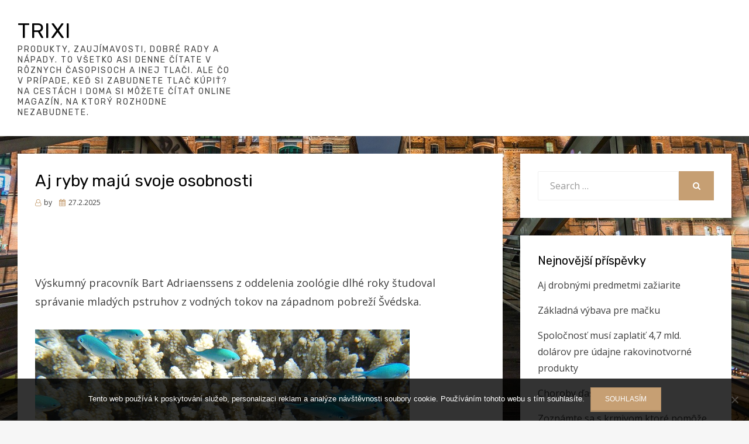

--- FILE ---
content_type: text/html; charset=UTF-8
request_url: https://www.trixi.sk/aj-ryby-maju-svoje-osobnosti/
body_size: 12812
content:
<!DOCTYPE html>
<html lang="cs">
<head>
<meta charset="UTF-8">
<meta name="viewport" content="width=device-width, initial-scale=1.0">
<link rel="profile" href="http://gmpg.org/xfn/11">
<link rel="pingback" href="https://www.trixi.sk/xmlrpc.php" />

<meta name='robots' content='index, follow, max-image-preview:large, max-snippet:-1, max-video-preview:-1' />

	<!-- This site is optimized with the Yoast SEO plugin v26.5 - https://yoast.com/wordpress/plugins/seo/ -->
	<title>Aj ryby majú svoje osobnosti</title>
	<meta name="description" content="Osobnosť nie je vlastnosť ktorá je jedinečnou iba pre cicavce. Vedci na univerzite v Göteborgu odhalili, že aj pstruhy majú individuálne charakterové črty a vykazujú rozdielne osobnosti. A nielen tie, výskum rýb v Austrálii ukázal, že ryby svoje správanie menia aj podľa teploty vody." />
	<link rel="canonical" href="https://www.trixi.sk/aj-ryby-maju-svoje-osobnosti/" />
	<meta property="og:locale" content="cs_CZ" />
	<meta property="og:type" content="article" />
	<meta property="og:title" content="Aj ryby majú svoje osobnosti" />
	<meta property="og:description" content="Osobnosť nie je vlastnosť ktorá je jedinečnou iba pre cicavce. Vedci na univerzite v Göteborgu odhalili, že aj pstruhy majú individuálne charakterové črty a vykazujú rozdielne osobnosti. A nielen tie, výskum rýb v Austrálii ukázal, že ryby svoje správanie menia aj podľa teploty vody." />
	<meta property="og:url" content="https://www.trixi.sk/aj-ryby-maju-svoje-osobnosti/" />
	<meta property="og:site_name" content="Trixi" />
	<meta property="article:published_time" content="2017-02-23T16:37:50+00:00" />
	<meta property="article:modified_time" content="2023-04-26T09:34:41+00:00" />
	<meta property="og:image" content="https://trixi.sk/wp-content/uploads/img_a285231_w16537_t1519407522.jpg" />
	<meta name="twitter:card" content="summary_large_image" />
	<meta name="twitter:label1" content="Napsal(a)" />
	<meta name="twitter:data1" content="" />
	<meta name="twitter:label2" content="Odhadovaná doba čtení" />
	<meta name="twitter:data2" content="2 minuty" />
	<!-- / Yoast SEO plugin. -->


<link rel='dns-prefetch' href='//fonts.googleapis.com' />
<link rel="alternate" type="application/rss+xml" title="Trixi &raquo; RSS zdroj" href="https://www.trixi.sk/feed/" />
<link rel="alternate" title="oEmbed (JSON)" type="application/json+oembed" href="https://www.trixi.sk/wp-json/oembed/1.0/embed?url=https%3A%2F%2Fwww.trixi.sk%2Faj-ryby-maju-svoje-osobnosti%2F" />
<link rel="alternate" title="oEmbed (XML)" type="text/xml+oembed" href="https://www.trixi.sk/wp-json/oembed/1.0/embed?url=https%3A%2F%2Fwww.trixi.sk%2Faj-ryby-maju-svoje-osobnosti%2F&#038;format=xml" />
<style id='wp-img-auto-sizes-contain-inline-css' type='text/css'>
img:is([sizes=auto i],[sizes^="auto," i]){contain-intrinsic-size:3000px 1500px}
/*# sourceURL=wp-img-auto-sizes-contain-inline-css */
</style>
<style id='wp-emoji-styles-inline-css' type='text/css'>

	img.wp-smiley, img.emoji {
		display: inline !important;
		border: none !important;
		box-shadow: none !important;
		height: 1em !important;
		width: 1em !important;
		margin: 0 0.07em !important;
		vertical-align: -0.1em !important;
		background: none !important;
		padding: 0 !important;
	}
/*# sourceURL=wp-emoji-styles-inline-css */
</style>
<style id='wp-block-library-inline-css' type='text/css'>
:root{--wp-block-synced-color:#7a00df;--wp-block-synced-color--rgb:122,0,223;--wp-bound-block-color:var(--wp-block-synced-color);--wp-editor-canvas-background:#ddd;--wp-admin-theme-color:#007cba;--wp-admin-theme-color--rgb:0,124,186;--wp-admin-theme-color-darker-10:#006ba1;--wp-admin-theme-color-darker-10--rgb:0,107,160.5;--wp-admin-theme-color-darker-20:#005a87;--wp-admin-theme-color-darker-20--rgb:0,90,135;--wp-admin-border-width-focus:2px}@media (min-resolution:192dpi){:root{--wp-admin-border-width-focus:1.5px}}.wp-element-button{cursor:pointer}:root .has-very-light-gray-background-color{background-color:#eee}:root .has-very-dark-gray-background-color{background-color:#313131}:root .has-very-light-gray-color{color:#eee}:root .has-very-dark-gray-color{color:#313131}:root .has-vivid-green-cyan-to-vivid-cyan-blue-gradient-background{background:linear-gradient(135deg,#00d084,#0693e3)}:root .has-purple-crush-gradient-background{background:linear-gradient(135deg,#34e2e4,#4721fb 50%,#ab1dfe)}:root .has-hazy-dawn-gradient-background{background:linear-gradient(135deg,#faaca8,#dad0ec)}:root .has-subdued-olive-gradient-background{background:linear-gradient(135deg,#fafae1,#67a671)}:root .has-atomic-cream-gradient-background{background:linear-gradient(135deg,#fdd79a,#004a59)}:root .has-nightshade-gradient-background{background:linear-gradient(135deg,#330968,#31cdcf)}:root .has-midnight-gradient-background{background:linear-gradient(135deg,#020381,#2874fc)}:root{--wp--preset--font-size--normal:16px;--wp--preset--font-size--huge:42px}.has-regular-font-size{font-size:1em}.has-larger-font-size{font-size:2.625em}.has-normal-font-size{font-size:var(--wp--preset--font-size--normal)}.has-huge-font-size{font-size:var(--wp--preset--font-size--huge)}.has-text-align-center{text-align:center}.has-text-align-left{text-align:left}.has-text-align-right{text-align:right}.has-fit-text{white-space:nowrap!important}#end-resizable-editor-section{display:none}.aligncenter{clear:both}.items-justified-left{justify-content:flex-start}.items-justified-center{justify-content:center}.items-justified-right{justify-content:flex-end}.items-justified-space-between{justify-content:space-between}.screen-reader-text{border:0;clip-path:inset(50%);height:1px;margin:-1px;overflow:hidden;padding:0;position:absolute;width:1px;word-wrap:normal!important}.screen-reader-text:focus{background-color:#ddd;clip-path:none;color:#444;display:block;font-size:1em;height:auto;left:5px;line-height:normal;padding:15px 23px 14px;text-decoration:none;top:5px;width:auto;z-index:100000}html :where(.has-border-color){border-style:solid}html :where([style*=border-top-color]){border-top-style:solid}html :where([style*=border-right-color]){border-right-style:solid}html :where([style*=border-bottom-color]){border-bottom-style:solid}html :where([style*=border-left-color]){border-left-style:solid}html :where([style*=border-width]){border-style:solid}html :where([style*=border-top-width]){border-top-style:solid}html :where([style*=border-right-width]){border-right-style:solid}html :where([style*=border-bottom-width]){border-bottom-style:solid}html :where([style*=border-left-width]){border-left-style:solid}html :where(img[class*=wp-image-]){height:auto;max-width:100%}:where(figure){margin:0 0 1em}html :where(.is-position-sticky){--wp-admin--admin-bar--position-offset:var(--wp-admin--admin-bar--height,0px)}@media screen and (max-width:600px){html :where(.is-position-sticky){--wp-admin--admin-bar--position-offset:0px}}

/*# sourceURL=wp-block-library-inline-css */
</style><style id='global-styles-inline-css' type='text/css'>
:root{--wp--preset--aspect-ratio--square: 1;--wp--preset--aspect-ratio--4-3: 4/3;--wp--preset--aspect-ratio--3-4: 3/4;--wp--preset--aspect-ratio--3-2: 3/2;--wp--preset--aspect-ratio--2-3: 2/3;--wp--preset--aspect-ratio--16-9: 16/9;--wp--preset--aspect-ratio--9-16: 9/16;--wp--preset--color--black: #000000;--wp--preset--color--cyan-bluish-gray: #abb8c3;--wp--preset--color--white: #ffffff;--wp--preset--color--pale-pink: #f78da7;--wp--preset--color--vivid-red: #cf2e2e;--wp--preset--color--luminous-vivid-orange: #ff6900;--wp--preset--color--luminous-vivid-amber: #fcb900;--wp--preset--color--light-green-cyan: #7bdcb5;--wp--preset--color--vivid-green-cyan: #00d084;--wp--preset--color--pale-cyan-blue: #8ed1fc;--wp--preset--color--vivid-cyan-blue: #0693e3;--wp--preset--color--vivid-purple: #9b51e0;--wp--preset--gradient--vivid-cyan-blue-to-vivid-purple: linear-gradient(135deg,rgb(6,147,227) 0%,rgb(155,81,224) 100%);--wp--preset--gradient--light-green-cyan-to-vivid-green-cyan: linear-gradient(135deg,rgb(122,220,180) 0%,rgb(0,208,130) 100%);--wp--preset--gradient--luminous-vivid-amber-to-luminous-vivid-orange: linear-gradient(135deg,rgb(252,185,0) 0%,rgb(255,105,0) 100%);--wp--preset--gradient--luminous-vivid-orange-to-vivid-red: linear-gradient(135deg,rgb(255,105,0) 0%,rgb(207,46,46) 100%);--wp--preset--gradient--very-light-gray-to-cyan-bluish-gray: linear-gradient(135deg,rgb(238,238,238) 0%,rgb(169,184,195) 100%);--wp--preset--gradient--cool-to-warm-spectrum: linear-gradient(135deg,rgb(74,234,220) 0%,rgb(151,120,209) 20%,rgb(207,42,186) 40%,rgb(238,44,130) 60%,rgb(251,105,98) 80%,rgb(254,248,76) 100%);--wp--preset--gradient--blush-light-purple: linear-gradient(135deg,rgb(255,206,236) 0%,rgb(152,150,240) 100%);--wp--preset--gradient--blush-bordeaux: linear-gradient(135deg,rgb(254,205,165) 0%,rgb(254,45,45) 50%,rgb(107,0,62) 100%);--wp--preset--gradient--luminous-dusk: linear-gradient(135deg,rgb(255,203,112) 0%,rgb(199,81,192) 50%,rgb(65,88,208) 100%);--wp--preset--gradient--pale-ocean: linear-gradient(135deg,rgb(255,245,203) 0%,rgb(182,227,212) 50%,rgb(51,167,181) 100%);--wp--preset--gradient--electric-grass: linear-gradient(135deg,rgb(202,248,128) 0%,rgb(113,206,126) 100%);--wp--preset--gradient--midnight: linear-gradient(135deg,rgb(2,3,129) 0%,rgb(40,116,252) 100%);--wp--preset--font-size--small: 13px;--wp--preset--font-size--medium: 20px;--wp--preset--font-size--large: 36px;--wp--preset--font-size--x-large: 42px;--wp--preset--spacing--20: 0.44rem;--wp--preset--spacing--30: 0.67rem;--wp--preset--spacing--40: 1rem;--wp--preset--spacing--50: 1.5rem;--wp--preset--spacing--60: 2.25rem;--wp--preset--spacing--70: 3.38rem;--wp--preset--spacing--80: 5.06rem;--wp--preset--shadow--natural: 6px 6px 9px rgba(0, 0, 0, 0.2);--wp--preset--shadow--deep: 12px 12px 50px rgba(0, 0, 0, 0.4);--wp--preset--shadow--sharp: 6px 6px 0px rgba(0, 0, 0, 0.2);--wp--preset--shadow--outlined: 6px 6px 0px -3px rgb(255, 255, 255), 6px 6px rgb(0, 0, 0);--wp--preset--shadow--crisp: 6px 6px 0px rgb(0, 0, 0);}:where(.is-layout-flex){gap: 0.5em;}:where(.is-layout-grid){gap: 0.5em;}body .is-layout-flex{display: flex;}.is-layout-flex{flex-wrap: wrap;align-items: center;}.is-layout-flex > :is(*, div){margin: 0;}body .is-layout-grid{display: grid;}.is-layout-grid > :is(*, div){margin: 0;}:where(.wp-block-columns.is-layout-flex){gap: 2em;}:where(.wp-block-columns.is-layout-grid){gap: 2em;}:where(.wp-block-post-template.is-layout-flex){gap: 1.25em;}:where(.wp-block-post-template.is-layout-grid){gap: 1.25em;}.has-black-color{color: var(--wp--preset--color--black) !important;}.has-cyan-bluish-gray-color{color: var(--wp--preset--color--cyan-bluish-gray) !important;}.has-white-color{color: var(--wp--preset--color--white) !important;}.has-pale-pink-color{color: var(--wp--preset--color--pale-pink) !important;}.has-vivid-red-color{color: var(--wp--preset--color--vivid-red) !important;}.has-luminous-vivid-orange-color{color: var(--wp--preset--color--luminous-vivid-orange) !important;}.has-luminous-vivid-amber-color{color: var(--wp--preset--color--luminous-vivid-amber) !important;}.has-light-green-cyan-color{color: var(--wp--preset--color--light-green-cyan) !important;}.has-vivid-green-cyan-color{color: var(--wp--preset--color--vivid-green-cyan) !important;}.has-pale-cyan-blue-color{color: var(--wp--preset--color--pale-cyan-blue) !important;}.has-vivid-cyan-blue-color{color: var(--wp--preset--color--vivid-cyan-blue) !important;}.has-vivid-purple-color{color: var(--wp--preset--color--vivid-purple) !important;}.has-black-background-color{background-color: var(--wp--preset--color--black) !important;}.has-cyan-bluish-gray-background-color{background-color: var(--wp--preset--color--cyan-bluish-gray) !important;}.has-white-background-color{background-color: var(--wp--preset--color--white) !important;}.has-pale-pink-background-color{background-color: var(--wp--preset--color--pale-pink) !important;}.has-vivid-red-background-color{background-color: var(--wp--preset--color--vivid-red) !important;}.has-luminous-vivid-orange-background-color{background-color: var(--wp--preset--color--luminous-vivid-orange) !important;}.has-luminous-vivid-amber-background-color{background-color: var(--wp--preset--color--luminous-vivid-amber) !important;}.has-light-green-cyan-background-color{background-color: var(--wp--preset--color--light-green-cyan) !important;}.has-vivid-green-cyan-background-color{background-color: var(--wp--preset--color--vivid-green-cyan) !important;}.has-pale-cyan-blue-background-color{background-color: var(--wp--preset--color--pale-cyan-blue) !important;}.has-vivid-cyan-blue-background-color{background-color: var(--wp--preset--color--vivid-cyan-blue) !important;}.has-vivid-purple-background-color{background-color: var(--wp--preset--color--vivid-purple) !important;}.has-black-border-color{border-color: var(--wp--preset--color--black) !important;}.has-cyan-bluish-gray-border-color{border-color: var(--wp--preset--color--cyan-bluish-gray) !important;}.has-white-border-color{border-color: var(--wp--preset--color--white) !important;}.has-pale-pink-border-color{border-color: var(--wp--preset--color--pale-pink) !important;}.has-vivid-red-border-color{border-color: var(--wp--preset--color--vivid-red) !important;}.has-luminous-vivid-orange-border-color{border-color: var(--wp--preset--color--luminous-vivid-orange) !important;}.has-luminous-vivid-amber-border-color{border-color: var(--wp--preset--color--luminous-vivid-amber) !important;}.has-light-green-cyan-border-color{border-color: var(--wp--preset--color--light-green-cyan) !important;}.has-vivid-green-cyan-border-color{border-color: var(--wp--preset--color--vivid-green-cyan) !important;}.has-pale-cyan-blue-border-color{border-color: var(--wp--preset--color--pale-cyan-blue) !important;}.has-vivid-cyan-blue-border-color{border-color: var(--wp--preset--color--vivid-cyan-blue) !important;}.has-vivid-purple-border-color{border-color: var(--wp--preset--color--vivid-purple) !important;}.has-vivid-cyan-blue-to-vivid-purple-gradient-background{background: var(--wp--preset--gradient--vivid-cyan-blue-to-vivid-purple) !important;}.has-light-green-cyan-to-vivid-green-cyan-gradient-background{background: var(--wp--preset--gradient--light-green-cyan-to-vivid-green-cyan) !important;}.has-luminous-vivid-amber-to-luminous-vivid-orange-gradient-background{background: var(--wp--preset--gradient--luminous-vivid-amber-to-luminous-vivid-orange) !important;}.has-luminous-vivid-orange-to-vivid-red-gradient-background{background: var(--wp--preset--gradient--luminous-vivid-orange-to-vivid-red) !important;}.has-very-light-gray-to-cyan-bluish-gray-gradient-background{background: var(--wp--preset--gradient--very-light-gray-to-cyan-bluish-gray) !important;}.has-cool-to-warm-spectrum-gradient-background{background: var(--wp--preset--gradient--cool-to-warm-spectrum) !important;}.has-blush-light-purple-gradient-background{background: var(--wp--preset--gradient--blush-light-purple) !important;}.has-blush-bordeaux-gradient-background{background: var(--wp--preset--gradient--blush-bordeaux) !important;}.has-luminous-dusk-gradient-background{background: var(--wp--preset--gradient--luminous-dusk) !important;}.has-pale-ocean-gradient-background{background: var(--wp--preset--gradient--pale-ocean) !important;}.has-electric-grass-gradient-background{background: var(--wp--preset--gradient--electric-grass) !important;}.has-midnight-gradient-background{background: var(--wp--preset--gradient--midnight) !important;}.has-small-font-size{font-size: var(--wp--preset--font-size--small) !important;}.has-medium-font-size{font-size: var(--wp--preset--font-size--medium) !important;}.has-large-font-size{font-size: var(--wp--preset--font-size--large) !important;}.has-x-large-font-size{font-size: var(--wp--preset--font-size--x-large) !important;}
/*# sourceURL=global-styles-inline-css */
</style>

<style id='classic-theme-styles-inline-css' type='text/css'>
/*! This file is auto-generated */
.wp-block-button__link{color:#fff;background-color:#32373c;border-radius:9999px;box-shadow:none;text-decoration:none;padding:calc(.667em + 2px) calc(1.333em + 2px);font-size:1.125em}.wp-block-file__button{background:#32373c;color:#fff;text-decoration:none}
/*# sourceURL=/wp-includes/css/classic-themes.min.css */
</style>
<link rel='stylesheet' id='kk-star-ratings-css' href='https://www.trixi.sk/wp-content/plugins/kk-star-ratings/src/core/public/css/kk-star-ratings.min.css?ver=5.4.10.3' type='text/css' media='all' />
<link rel='stylesheet' id='cookie-notice-front-css' href='https://www.trixi.sk/wp-content/plugins/cookie-notice/css/front.min.css?ver=2.5.10' type='text/css' media='all' />
<link rel='stylesheet' id='geodesic-bootstrap-custom-css' href='https://www.trixi.sk/wp-content/themes/geodesic/css/bootstrap-custom.css?ver=6.9' type='text/css' media='all' />
<link rel='stylesheet' id='font-awesome-css' href='https://www.trixi.sk/wp-content/themes/geodesic/css/font-awesome.css?ver=6.9' type='text/css' media='all' />
<link rel='stylesheet' id='geodesic-fonts-css' href='https://fonts.googleapis.com/css?family=Rubik%3A400%2C400i%2C700%2C700i%7COpen+Sans%3A400%2C400i%2C700%2C700i&#038;subset=latin%2Clatin-ext' type='text/css' media='all' />
<link rel='stylesheet' id='geodesic-style-css' href='https://www.trixi.sk/wp-content/themes/geodesic/style.css?ver=6.9' type='text/css' media='all' />
<style id='geodesic-style-inline-css' type='text/css'>
.credits-designer{ clip:rect(1px, 1px, 1px, 1px); position:absolute; }
/*# sourceURL=geodesic-style-inline-css */
</style>
<script type="text/javascript" src="https://www.trixi.sk/wp-includes/js/jquery/jquery.min.js?ver=3.7.1" id="jquery-core-js"></script>
<script type="text/javascript" src="https://www.trixi.sk/wp-includes/js/jquery/jquery-migrate.min.js?ver=3.4.1" id="jquery-migrate-js"></script>
<link rel="https://api.w.org/" href="https://www.trixi.sk/wp-json/" /><link rel="alternate" title="JSON" type="application/json" href="https://www.trixi.sk/wp-json/wp/v2/posts/5820" /><link rel="EditURI" type="application/rsd+xml" title="RSD" href="https://www.trixi.sk/xmlrpc.php?rsd" />
<meta name="generator" content="WordPress 6.9" />
<link rel='shortlink' href='https://www.trixi.sk/?p=5820' />
<script type="application/ld+json">{
    "@context": "https://schema.org/",
    "@type": "CreativeWorkSeries",
    "name": "Aj ryby majú svoje osobnosti",
    "aggregateRating": {
        "@type": "AggregateRating",
        "ratingValue": "4",
        "bestRating": "5",
        "ratingCount": "2"
    }
}</script><link rel="alternate" type="application/ld+json" href="https://www.trixi.sk/aj-ryby-maju-svoje-osobnosti/?format=application/ld+json" title="Structured Descriptor Document (JSON-LD format)"><script type="application/ld+json" data-source="DataFeed:WordPress" data-schema="5820-post-Default">{"@context":"https:\/\/schema.org\/","@type":"Article","@id":"https:\/\/www.trixi.sk\/aj-ryby-maju-svoje-osobnosti\/#Article","mainEntityOfPage":"https:\/\/www.trixi.sk\/aj-ryby-maju-svoje-osobnosti\/","headline":"Aj ryby maj\u00fa svoje osobnosti","name":"Aj ryby maj\u00fa svoje osobnosti","description":"Osobnos\u0165 nie je vlastnos\u0165 ktor\u00e1 je jedine\u010dnou iba pre cicavce. Vedci na univerzite v G\u00f6teborgu odhalili, \u017ee aj pstruhy maj\u00fa individu\u00e1lne charakterov\u00e9 \u010drty a vykazuj\u00fa rozdielne osobnosti. A nielen tie, v\u00fdskum r\u00fdb v Austr\u00e1lii uk\u00e1zal, \u017ee ryby svoje spr\u00e1vanie menia aj pod\u013ea teploty vody.","datePublished":"2025-02-27","dateModified":"2023-04-26","author":{"@type":"Person","@id":"https:\/\/www.trixi.sk\/author\/#Person","name":"","url":"https:\/\/www.trixi.sk\/author\/","identifier":1,"image":{"@type":"ImageObject","@id":"https:\/\/secure.gravatar.com\/avatar\/e32c915fa5b274a4469e3ef5c1f9837e76577a60613858c5c8a74a3de98e33bc?s=96&d=mm&r=g","url":"https:\/\/secure.gravatar.com\/avatar\/e32c915fa5b274a4469e3ef5c1f9837e76577a60613858c5c8a74a3de98e33bc?s=96&d=mm&r=g","height":96,"width":96}},"publisher":{"@type":"Organization","name":"trixi.sk","logo":{"@type":"ImageObject","@id":"\/logo.png","url":"\/logo.png","width":600,"height":60}},"image":{"@type":"ImageObject","@id":"https:\/\/www.trixi.sk\/wp-content\/uploads\/img_a285231_w16537_t1519407522.jpg","url":"https:\/\/www.trixi.sk\/wp-content\/uploads\/img_a285231_w16537_t1519407522.jpg","height":0,"width":0},"url":"https:\/\/www.trixi.sk\/aj-ryby-maju-svoje-osobnosti\/","about":["Zvierat\u00e1"],"wordCount":479,"articleBody":"V\u00fdskumn\u00fd pracovn\u00edk Bart Adriaenssens z oddelenia zool\u00f3gie dlh\u00e9 roky \u0161tudoval spr\u00e1vanie mlad\u00fdch pstruhov z vodn\u00fdch tokov na z\u00e1padnom pobre\u017e\u00ed \u0160v\u00e9dska.\u00a0Jeho v\u00fdsledky ukazuj\u00fa, \u017ee nielen \u013eudia a in\u00e9 cicavce prejavuj\u00fa osobnos\u0165 a\u00a0charakterov\u00e9 vlastnosti. Aj jedince hned\u00e9ho pstruha sa medzi sebou navz\u00e1jom l\u00ed\u0161ia svojou \u00farov\u0148ou agresivity a reaguj\u00fa odli\u0161ne na zmeny ich okolia. Pridanie nov\u00e9ho predmetu do akv\u00e1ria sp\u00f4sobuje ve\u013emi odli\u0161n\u00e9 reakcie. Niektor\u00e9 jedince okam\u017eite presk\u00famaj\u00fa tento objekt, zatia\u013e \u010do in\u00e9 sa rad\u0161ej skr\u00fdvaj\u00fa v rohu a sna\u017eia sa vyhn\u00fa\u0165 ka\u017ed\u00e9mu kontaktu. Naj\u00faspe\u0161nej\u0161ou rybou v\u0161ak nie je v\u017edy t\u00e1 najodv\u00e1\u017enej\u0161ia. Po tom, ako vedci tieto pstruhy ozna\u010dili a\u00a0vypustili do vo\u013enej pr\u00edrody, boli to pr\u00e1ve plach\u00e9 jedince ktor\u00e9 r\u00e1stli r\u00fdchlej\u0161ie.\u00a0Ktor\u00e1 rybia osobnos\u0165 funguje najlep\u0161ie m\u00f4\u017ee tie\u017e z\u00e1visie\u0165 na \u017eivotnom prostred\u00ed: ak je k dispoz\u00edcii m\u00e1lo ochrany, ako je to napr\u00edklad v n\u00e1dr\u017ei v akvakult\u00farnom zariaden\u00ed, ve\u013ek\u00e9 a odv\u00e1\u017ene ryby s\u00fa pravdepodobne schopn\u00e9 chyti\u0165 v\u00e4\u010d\u0161inu potrav\u00edn. Ale v zlo\u017eitej\u0161om prostred\u00ed potoka vo vo\u013enej pr\u00edrode m\u00f4\u017eu by\u0165 plach\u00e9 jedince \u00faspe\u0161nej\u0161ie.\u00a0In\u00e1 \u0161t\u00fadia o ryb\u00e1ch uk\u00e1zala, \u017ee ryby koralov\u00fdch \u00fatesov m\u00f4\u017eu prejs\u0165 zmenou osobnosti v teplej\u0161ej vode a nazna\u010duj\u00fa, \u017ee zmena kl\u00edmy m\u00f4\u017ee sp\u00f4sobi\u0165, \u017ee niektor\u00e9 druhy s\u00fa agres\u00edvnej\u0161ie. Experimenty s rybami na Ve\u013ekom koralovom \u00fatese v Austr\u00e1lii uk\u00e1zali, \u017ee niektor\u00e9 \u00fatesov\u00e9 ryby s\u00fa bu\u010f neust\u00e1le plach\u00e9, alebo s\u00fa st\u00e1le odv\u00e1\u017ene a \u017ee tieto individu\u00e1lne rozdiely s\u00fa e\u0161te v\u00fdraznej\u0161ie, ke\u010f sa teplota vody zvy\u0161uje.Na v\u00fdskum vyu\u017eili vedci ryby, ktor\u00e9 pr\u00e1ve sa pr\u00e1ve vyliahli a\u00a0e\u0161te sa neus\u00eddlili na \u00fatese, tak\u017ee e\u0161te neboli zvyknut\u00e9 na soci\u00e1lny \u017eivot. Potom priamo manipulovali s teplotami vody v laborat\u00f3rnych n\u00e1dr\u017eiach na v\u00fdskumnej stanici Lizard Island. Umiestnen\u00e9 v\u00a0n\u00e1dr\u017eiach sa mohli sami rozhodn\u00fa\u0165, \u010di svoje okolie presk\u00famaj\u00fa, alebo ujd\u00fa pre\u010d plastov\u00fdm potrub\u00edm. V chladnej\u0161ej vode sa jednotliv\u00e9 ryby ve\u013emi l\u00ed\u0161ili vo svojej \u00farovni \u010dinnosti. V\u0161etky jedince sa stali akt\u00edvnej\u0161\u00edmi v r\u00f4znej miere, ke\u010f bola voda zahriata.\u00a0\u201eMy\u0161lienka, \u017ee ryby maj\u00fa osobnosti, sa m\u00f4\u017ee na prv\u00fd poh\u013ead zda\u0165 prekvapiv\u00e1, ale teraz vieme, \u017ee osobnos\u0165 je be\u017en\u00e1 v popul\u00e1ci\u00e1ch zvierat a \u017ee tento jav m\u00f4\u017ee ma\u0165 \u010falekosiahle d\u00f4sledky na pochopenie toho, ako zvierat\u00e1 reaguj\u00fa na ekologick\u00e9 a environment\u00e1lne probl\u00e9my\u201c, hovor\u00ed doktor Peter Biro zo \u0160koly biologick\u00fdch, zemsk\u00fdch a environment\u00e1lnych vied UNSW, ktor\u00e1 viedla \u0161t\u00fadiu.                                                                                                                                                                                                                                                                                                                                                                                        4\/5 - (2 votes)        "}</script>
<script type="application/ld+json" data-source="DataFeed:WordPress" data-schema="Breadcrumb">{"@context":"https:\/\/schema.org\/","@type":"BreadcrumbList","itemListElement":[{"@type":"ListItem","position":1,"name":"Aj ryby maj\u00fa svoje osobnosti","item":"https:\/\/www.trixi.sk\/aj-ryby-maju-svoje-osobnosti\/#breadcrumbitem"}]}</script>
<link rel="icon" type="image/png" href="/wp-content/uploads/fbrfg/favicon-96x96.png" sizes="96x96" />
<link rel="icon" type="image/svg+xml" href="/wp-content/uploads/fbrfg/favicon.svg" />
<link rel="shortcut icon" href="/wp-content/uploads/fbrfg/favicon.ico" />
<link rel="apple-touch-icon" sizes="180x180" href="/wp-content/uploads/fbrfg/apple-touch-icon.png" />
<link rel="manifest" href="/wp-content/uploads/fbrfg/site.webmanifest" />
	
	<style type="text/css" id="custom-background-css">
body.custom-background { background-image: url("https://www.trixi.sk/wp-content/uploads/2018/02/architecture-3121009_1920.jpg"); background-position: center center; background-size: cover; background-repeat: no-repeat; background-attachment: fixed; }
</style>
	</head>
<body class="wp-singular post-template-default single single-post postid-5820 single-format-standard custom-background wp-theme-geodesic cookies-not-set has-site-branding has-custom-background-image has-right-sidebar">
<div id="page" class="site-wrapper site">

	
<header id="masthead" class="site-header" role="banner">
	<div class="container">
		<div class="row">
			<div class="col">

				<div class="site-header-inside-wrapper">
					<div class="site-branding-wrapper">
						<div class="site-logo-wrapper"></div>
						<div class="site-branding">
															<p class="site-title"><a href="https://www.trixi.sk/" title="Trixi" rel="home">Trixi</a></p>
							
														<p class="site-description">
Produkty, zaujímavosti, dobré rady a nápady. To všetko asi denne čítate v rôznych časopisoch a inej tlači. Ale čo v prípade, keď si zabudnete tlač kúpiť? Na cestách i doma si môžete čítať online magazín, na ktorý rozhodne nezabudnete.</p>
													</div>
					</div><!-- .site-branding-wrapper -->

					
<nav id="site-navigation" class="main-navigation" role="navigation">
	<div class="main-navigation-inside">

		<a class="skip-link screen-reader-text" href="#content">Skip to content</a>
		<div class="toggle-menu-wrapper">
			<a href="#header-menu-responsive" title="Menu" class="toggle-menu-control">
				<span class="toggle-menu-label">Menu</span>
			</a>
		</div>

		
	</div><!-- .main-navigation-inside -->
</nav><!-- .main-navigation -->
				</div><!-- .site-header-inside-wrapper -->

			</div><!-- .col -->
		</div><!-- .row -->
	</div><!-- .container -->
</header><!-- #masthead -->

	<div id="content" class="site-content">

	<div class="site-content-inside">
		<div class="container">
			<div class="row">

				<section id="primary" class="content-area col-16 col-sm-16 col-md-16 col-lg-10 col-xl-11 col-xxl-11">
					<main id="main" class="site-main" role="main">

						<div id="post-wrapper" class="post-wrapper post-wrapper-single post-wrapper-single-post">
												
							
<div class="post-wrapper-hentry">
	<article id="post-5820" class="post-5820 post type-post status-publish format-standard has-post-thumbnail hentry category-zvierata">
		<div class="post-content-wrapper post-content-wrapper-single post-content-wrapper-single-post">

			<div class="entry-header-wrapper">
				<header class="entry-header">
					<h1 class="entry-title">Aj ryby majú svoje osobnosti</h1>				</header><!-- .entry-header -->

				<div class="entry-meta entry-meta-header-after">
					<span class="byline entry-meta-icon">by <span class="author vcard"><a class="entry-author-link url fn n" href="https://www.trixi.sk/author/" rel="author"><span class="entry-author-name"></span></a></span></span><span class="posted-on entry-meta-icon"><span class="screen-reader-text">Posted on</span><a href="https://www.trixi.sk/aj-ryby-maju-svoje-osobnosti/" rel="bookmark"><time class="entry-date published" datetime="2025-02-27T21:13:59+01:00">27.2.2025</time><time class="updated" datetime="2023-04-26T11:34:41+02:00">26.4.2023</time></a></span>				</div><!-- .entry-meta -->
			</div><!-- .entry-header-wrapper -->

			<div class="entry-content">
				<p><!DOCTYPE html PUBLIC "-//W3C//DTD HTML 4.0 Transitional//EN" "http://www.w3.org/TR/REC-html40/loose.dtd"><br />
<html><head><meta http-equiv="Content-Type" content="text/html; charset=UTF-8"><br />
<meta http-equiv="Content-Type" content="text/html; charset=UTF-8"><meta http-equiv="Content-Type" content="text/html; charset=UTF-8"><meta http-equiv="Content-Type" content="text/html; charset=UTF-8"><meta http-equiv="Content-Type" content="text/html; charset=UTF-8"><meta http-equiv="Content-Type" content="text/html; charset=UTF-8"><meta http-equiv="Content-Type" content="text/html; charset=UTF-8"></head><body></p>
<p>Výskumný pracovník Bart Adriaenssens z oddelenia zoológie dlhé roky študoval správanie mladých pstruhov z vodných tokov na západnom pobreží Švédska.</p>
<p><img decoding="async" alt="korály" src="https://trixi.sk/wp-content/uploads/img_a285231_w16537_t1519407522.jpg"><br />
 <br />
Jeho výsledky ukazujú, že nielen ľudia a iné cicavce prejavujú osobnosť a charakterové vlastnosti. Aj jedince hnedého pstruha sa medzi sebou navzájom líšia svojou úrovňou agresivity a reagujú odlišne na zmeny ich okolia. Pridanie nového predmetu do akvária spôsobuje veľmi odlišné reakcie. Niektoré jedince okamžite preskúmajú tento objekt, zatiaľ čo iné sa radšej skrývajú v rohu a snažia sa vyhnúť každému kontaktu. Najúspešnejšou rybou však nie je vždy tá najodvážnejšia. Po tom, ako vedci tieto pstruhy označili a vypustili do voľnej prírody, boli to práve plaché jedince ktoré rástli rýchlejšie.<br />
 <br />
Ktorá rybia osobnosť funguje najlepšie môže tiež závisieť na životnom prostredí: ak je k dispozícii málo ochrany, ako je to napríklad v nádrži v akvakultúrnom zariadení, veľké a odvážne ryby sú pravdepodobne schopné chytiť väčšinu potravín. Ale v zložitejšom prostredí potoka vo voľnej prírode môžu byť plaché jedince úspešnejšie.<br />
 <br />
Iná štúdia o rybách ukázala, že ryby koralových útesov môžu prejsť zmenou osobnosti v teplejšej vode a naznačujú, že zmena klímy môže spôsobiť, že niektoré druhy sú agresívnejšie. Experimenty s rybami na Veľkom koralovom útese v Austrálii ukázali, že niektoré útesové ryby sú buď neustále plaché, alebo sú stále odvážne a že tieto individuálne rozdiely sú ešte výraznejšie, keď sa teplota vody zvyšuje.</p>
<p>Na výskum využili vedci ryby, ktoré práve sa práve vyliahli a ešte sa neusídlili na útese, takže ešte neboli zvyknuté na sociálny život. Potom priamo manipulovali s teplotami vody v laboratórnych nádržiach na výskumnej stanici Lizard Island. Umiestnené v nádržiach sa mohli sami rozhodnúť, či svoje okolie preskúmajú, alebo ujdú preč plastovým potrubím. V chladnejšej vode sa jednotlivé ryby veľmi líšili vo svojej úrovni činnosti. Všetky jedince sa stali aktívnejšími v rôznej miere, keď bola voda zahriata.</p>
<p><img decoding="async" alt="pstuh" src="https://trixi.sk/wp-content/uploads/img_a285231_w16537_t1519407533.jpg"><br />
 <br />
„Myšlienka, že ryby majú osobnosti, sa môže na prvý pohľad zdať prekvapivá, ale teraz vieme, že osobnosť je bežná v populáciách zvierat a že tento jav môže mať ďalekosiahle dôsledky na pochopenie toho, ako zvieratá reagujú na ekologické a environmentálne problémy“, hovorí doktor Peter Biro zo Školy biologických, zemských a environmentálnych vied UNSW, ktorá viedla štúdiu.</p>
<p></body></html></p>


<div class="kk-star-ratings kksr-auto kksr-align-left kksr-valign-bottom"
    data-payload='{&quot;align&quot;:&quot;left&quot;,&quot;id&quot;:&quot;5820&quot;,&quot;slug&quot;:&quot;default&quot;,&quot;valign&quot;:&quot;bottom&quot;,&quot;ignore&quot;:&quot;&quot;,&quot;reference&quot;:&quot;auto&quot;,&quot;class&quot;:&quot;&quot;,&quot;count&quot;:&quot;2&quot;,&quot;legendonly&quot;:&quot;&quot;,&quot;readonly&quot;:&quot;&quot;,&quot;score&quot;:&quot;4&quot;,&quot;starsonly&quot;:&quot;&quot;,&quot;best&quot;:&quot;5&quot;,&quot;gap&quot;:&quot;5&quot;,&quot;greet&quot;:&quot;&quot;,&quot;legend&quot;:&quot;4\/5 - (2 votes)&quot;,&quot;size&quot;:&quot;20&quot;,&quot;title&quot;:&quot;Aj ryby majú svoje osobnosti&quot;,&quot;width&quot;:&quot;97.5&quot;,&quot;_legend&quot;:&quot;{score}\/{best} - ({count} {votes})&quot;,&quot;font_factor&quot;:&quot;1.25&quot;}'>
            
<div class="kksr-stars">
    
<div class="kksr-stars-inactive">
            <div class="kksr-star" data-star="1" style="padding-right: 5px">
            

<div class="kksr-icon" style="width: 20px; height: 20px;"></div>
        </div>
            <div class="kksr-star" data-star="2" style="padding-right: 5px">
            

<div class="kksr-icon" style="width: 20px; height: 20px;"></div>
        </div>
            <div class="kksr-star" data-star="3" style="padding-right: 5px">
            

<div class="kksr-icon" style="width: 20px; height: 20px;"></div>
        </div>
            <div class="kksr-star" data-star="4" style="padding-right: 5px">
            

<div class="kksr-icon" style="width: 20px; height: 20px;"></div>
        </div>
            <div class="kksr-star" data-star="5" style="padding-right: 5px">
            

<div class="kksr-icon" style="width: 20px; height: 20px;"></div>
        </div>
    </div>
    
<div class="kksr-stars-active" style="width: 97.5px;">
            <div class="kksr-star" style="padding-right: 5px">
            

<div class="kksr-icon" style="width: 20px; height: 20px;"></div>
        </div>
            <div class="kksr-star" style="padding-right: 5px">
            

<div class="kksr-icon" style="width: 20px; height: 20px;"></div>
        </div>
            <div class="kksr-star" style="padding-right: 5px">
            

<div class="kksr-icon" style="width: 20px; height: 20px;"></div>
        </div>
            <div class="kksr-star" style="padding-right: 5px">
            

<div class="kksr-icon" style="width: 20px; height: 20px;"></div>
        </div>
            <div class="kksr-star" style="padding-right: 5px">
            

<div class="kksr-icon" style="width: 20px; height: 20px;"></div>
        </div>
    </div>
</div>
                

<div class="kksr-legend" style="font-size: 16px;">
            4/5 - (2 votes)    </div>
    </div>
							</div><!-- .entry-content -->

			<footer class="entry-meta entry-meta-footer">
				<span class="cat-links cat-links-single">Posted in <a href="https://www.trixi.sk/zvierata/" rel="category tag">Zvieratá</a></span>			</footer><!-- .entry-meta -->

		</div><!-- .post-content-wrapper -->
	</article><!-- #post-## -->
</div><!-- .post-wrapper-hentry -->

							
<div class="entry-author">
	<div class="author-avatar">
		<img alt='' src='https://secure.gravatar.com/avatar/e32c915fa5b274a4469e3ef5c1f9837e76577a60613858c5c8a74a3de98e33bc?s=80&#038;d=mm&#038;r=g' srcset='https://secure.gravatar.com/avatar/e32c915fa5b274a4469e3ef5c1f9837e76577a60613858c5c8a74a3de98e33bc?s=160&#038;d=mm&#038;r=g 2x' class='avatar avatar-80 photo' height='80' width='80' decoding='async'/>	</div><!-- .author-avatar -->

	<div class="author-heading">
		<h2 class="author-title">Published by <span class="author-name"></span></h2>
	</div><!-- .author-heading -->

	<div class="author-bio">
				<a class="author-link" href="https://www.trixi.sk/author/" rel="author">
			View all posts by 		</a>
	</div><!-- .author-bio -->
</div><!-- .entry-auhtor -->

							
	<nav class="navigation post-navigation" aria-label="Příspěvky">
		<h2 class="screen-reader-text">Navigace pro příspěvek</h2>
		<div class="nav-links"><div class="nav-previous"><a href="https://www.trixi.sk/co-je-to-za-cudo/" rel="prev"><span class="meta-nav">Prev</span> <span class="post-title">Čo je to za čudo?</span></a></div><div class="nav-next"><a href="https://www.trixi.sk/typy-podrazdenia-pokozky-a-sposoby-ako-ich-zmiernit/" rel="next"><span class="meta-nav">Next</span> <span class="post-title">Typy podráždenia pokožky a spôsoby, ako ich zmierniť</span></a></div></div>
	</nav>
							
												</div><!-- .post-wrapper -->

					</main><!-- #main -->
				</section><!-- #primary -->

				<div id="site-sidebar" class="sidebar-area col-16 col-sm-16 col-md-16 col-lg-6 col-xl-5 col-xxl-5">
	<div id="secondary" class="sidebar widget-area sidebar-widget-area" role="complementary">
		<aside id="search-2" class="widget widget_search">
<form role="search" method="get" class="search-form" action="https://www.trixi.sk/">
	<label>
		<span class="screen-reader-text">Search for:</span>
		<input type="search" class="search-field" placeholder="Search &hellip;" value="" name="s" title="Search for:" />
	</label>
	<button type="submit" class="search-submit"><span class="screen-reader-text">Search</span></button>
</form>
</aside>
		<aside id="recent-posts-2" class="widget widget_recent_entries">
		<h2 class="widget-title">Nejnovější příspěvky</h2>
		<ul>
											<li>
					<a href="https://www.trixi.sk/aj-drobnymi-predmetmi-zaziarite/">Aj drobnými predmetmi zažiarite</a>
									</li>
											<li>
					<a href="https://www.trixi.sk/zakladna-vybava-pre-macku/">Základná výbava pre mačku</a>
									</li>
											<li>
					<a href="https://www.trixi.sk/spolocnost-musi-zaplatit-4-7-mld-dolarov-pre-udajne-rakovinotvorne-produkty/">Spoločnosť musí zaplatiť 4,7 mld. dolárov pre údajne rakovinotvorné produkty</a>
									</li>
											<li>
					<a href="https://www.trixi.sk/choroby-dasien-u-maciek/">Choroby ďasien u mačiek</a>
									</li>
											<li>
					<a href="https://www.trixi.sk/zoznamte-sa-s-krmivom-ktore-pomoze-upokojit-vasho-psa/">Zoznámte sa s krmivom ktoré pomôže upokojiť vášho psa</a>
									</li>
					</ul>

		</aside>	</div><!-- .sidebar -->
</div><!-- .col-* columns of main sidebar -->

			</div><!-- .row -->
		</div><!-- .container -->
	</div><!-- .site-content-inside -->


	</div><!-- #content -->

	<footer id="colophon" class="site-footer" role="contentinfo">
		
<div class="site-info">
	<div class="site-info-inside">

		<div class="container">
			<div class="row">
				<div class="col">
					<div class="credits-wrapper">
						<div class="credits credits-blog">© Trixi.sk &#8211; Všechna práva vyhrazena.</div><div class="credits credits-designer">Geodesic Theme by <a href="https://getwptemplates.com" title="GetWPTemplates">GetWPTemplates</a> <span>&sdot;</span> Powered by <a href="https://wordpress.org" title="WordPress">WordPress</a></div>					</div><!-- .credits -->
				</div><!-- .col -->
			</div><!-- .row -->
		</div><!-- .container -->

	</div><!-- .site-info-inside -->
</div><!-- .site-info -->
	</footer><!-- #colophon -->

</div><!-- #page .site-wrapper -->

<div class="overlay-effect"></div><!-- .overlay-effect -->

<script type="speculationrules">
{"prefetch":[{"source":"document","where":{"and":[{"href_matches":"/*"},{"not":{"href_matches":["/wp-*.php","/wp-admin/*","/wp-content/uploads/*","/wp-content/*","/wp-content/plugins/*","/wp-content/themes/geodesic/*","/*\\?(.+)"]}},{"not":{"selector_matches":"a[rel~=\"nofollow\"]"}},{"not":{"selector_matches":".no-prefetch, .no-prefetch a"}}]},"eagerness":"conservative"}]}
</script>
<script type="text/javascript" id="kk-star-ratings-js-extra">
/* <![CDATA[ */
var kk_star_ratings = {"action":"kk-star-ratings","endpoint":"https://www.trixi.sk/wp-admin/admin-ajax.php","nonce":"cf21f1f9d7"};
//# sourceURL=kk-star-ratings-js-extra
/* ]]> */
</script>
<script type="text/javascript" src="https://www.trixi.sk/wp-content/plugins/kk-star-ratings/src/core/public/js/kk-star-ratings.min.js?ver=5.4.10.3" id="kk-star-ratings-js"></script>
<script type="text/javascript" id="cookie-notice-front-js-before">
/* <![CDATA[ */
var cnArgs = {"ajaxUrl":"https:\/\/www.trixi.sk\/wp-admin\/admin-ajax.php","nonce":"55e69b259b","hideEffect":"fade","position":"bottom","onScroll":true,"onScrollOffset":250,"onClick":false,"cookieName":"cookie_notice_accepted","cookieTime":2592000,"cookieTimeRejected":2592000,"globalCookie":false,"redirection":false,"cache":false,"revokeCookies":false,"revokeCookiesOpt":"automatic"};

//# sourceURL=cookie-notice-front-js-before
/* ]]> */
</script>
<script type="text/javascript" src="https://www.trixi.sk/wp-content/plugins/cookie-notice/js/front.min.js?ver=2.5.10" id="cookie-notice-front-js"></script>
<script type="text/javascript" src="https://www.trixi.sk/wp-content/themes/geodesic/js/enquire.js?ver=2.1.2" id="enquire-js"></script>
<script type="text/javascript" src="https://www.trixi.sk/wp-content/themes/geodesic/js/fitvids.js?ver=1.1" id="fitvids-js"></script>
<script type="text/javascript" src="https://www.trixi.sk/wp-content/themes/geodesic/js/hover-intent.js?ver=r7" id="hover-intent-js"></script>
<script type="text/javascript" src="https://www.trixi.sk/wp-content/themes/geodesic/js/superfish.js?ver=1.7.5" id="superfish-js"></script>
<script type="text/javascript" src="https://www.trixi.sk/wp-content/themes/geodesic/js/custom.js?ver=1.0" id="geodesic-custom-js"></script>
<script id="wp-emoji-settings" type="application/json">
{"baseUrl":"https://s.w.org/images/core/emoji/17.0.2/72x72/","ext":".png","svgUrl":"https://s.w.org/images/core/emoji/17.0.2/svg/","svgExt":".svg","source":{"concatemoji":"https://www.trixi.sk/wp-includes/js/wp-emoji-release.min.js?ver=6.9"}}
</script>
<script type="module">
/* <![CDATA[ */
/*! This file is auto-generated */
const a=JSON.parse(document.getElementById("wp-emoji-settings").textContent),o=(window._wpemojiSettings=a,"wpEmojiSettingsSupports"),s=["flag","emoji"];function i(e){try{var t={supportTests:e,timestamp:(new Date).valueOf()};sessionStorage.setItem(o,JSON.stringify(t))}catch(e){}}function c(e,t,n){e.clearRect(0,0,e.canvas.width,e.canvas.height),e.fillText(t,0,0);t=new Uint32Array(e.getImageData(0,0,e.canvas.width,e.canvas.height).data);e.clearRect(0,0,e.canvas.width,e.canvas.height),e.fillText(n,0,0);const a=new Uint32Array(e.getImageData(0,0,e.canvas.width,e.canvas.height).data);return t.every((e,t)=>e===a[t])}function p(e,t){e.clearRect(0,0,e.canvas.width,e.canvas.height),e.fillText(t,0,0);var n=e.getImageData(16,16,1,1);for(let e=0;e<n.data.length;e++)if(0!==n.data[e])return!1;return!0}function u(e,t,n,a){switch(t){case"flag":return n(e,"\ud83c\udff3\ufe0f\u200d\u26a7\ufe0f","\ud83c\udff3\ufe0f\u200b\u26a7\ufe0f")?!1:!n(e,"\ud83c\udde8\ud83c\uddf6","\ud83c\udde8\u200b\ud83c\uddf6")&&!n(e,"\ud83c\udff4\udb40\udc67\udb40\udc62\udb40\udc65\udb40\udc6e\udb40\udc67\udb40\udc7f","\ud83c\udff4\u200b\udb40\udc67\u200b\udb40\udc62\u200b\udb40\udc65\u200b\udb40\udc6e\u200b\udb40\udc67\u200b\udb40\udc7f");case"emoji":return!a(e,"\ud83e\u1fac8")}return!1}function f(e,t,n,a){let r;const o=(r="undefined"!=typeof WorkerGlobalScope&&self instanceof WorkerGlobalScope?new OffscreenCanvas(300,150):document.createElement("canvas")).getContext("2d",{willReadFrequently:!0}),s=(o.textBaseline="top",o.font="600 32px Arial",{});return e.forEach(e=>{s[e]=t(o,e,n,a)}),s}function r(e){var t=document.createElement("script");t.src=e,t.defer=!0,document.head.appendChild(t)}a.supports={everything:!0,everythingExceptFlag:!0},new Promise(t=>{let n=function(){try{var e=JSON.parse(sessionStorage.getItem(o));if("object"==typeof e&&"number"==typeof e.timestamp&&(new Date).valueOf()<e.timestamp+604800&&"object"==typeof e.supportTests)return e.supportTests}catch(e){}return null}();if(!n){if("undefined"!=typeof Worker&&"undefined"!=typeof OffscreenCanvas&&"undefined"!=typeof URL&&URL.createObjectURL&&"undefined"!=typeof Blob)try{var e="postMessage("+f.toString()+"("+[JSON.stringify(s),u.toString(),c.toString(),p.toString()].join(",")+"));",a=new Blob([e],{type:"text/javascript"});const r=new Worker(URL.createObjectURL(a),{name:"wpTestEmojiSupports"});return void(r.onmessage=e=>{i(n=e.data),r.terminate(),t(n)})}catch(e){}i(n=f(s,u,c,p))}t(n)}).then(e=>{for(const n in e)a.supports[n]=e[n],a.supports.everything=a.supports.everything&&a.supports[n],"flag"!==n&&(a.supports.everythingExceptFlag=a.supports.everythingExceptFlag&&a.supports[n]);var t;a.supports.everythingExceptFlag=a.supports.everythingExceptFlag&&!a.supports.flag,a.supports.everything||((t=a.source||{}).concatemoji?r(t.concatemoji):t.wpemoji&&t.twemoji&&(r(t.twemoji),r(t.wpemoji)))});
//# sourceURL=https://www.trixi.sk/wp-includes/js/wp-emoji-loader.min.js
/* ]]> */
</script>

		<!-- Cookie Notice plugin v2.5.10 by Hu-manity.co https://hu-manity.co/ -->
		<div id="cookie-notice" role="dialog" class="cookie-notice-hidden cookie-revoke-hidden cn-position-bottom" aria-label="Cookie Notice" style="background-color: rgba(0,0,0,0.8);"><div class="cookie-notice-container" style="color: #fff"><span id="cn-notice-text" class="cn-text-container">Tento web používá k poskytování služeb, personalizaci reklam a analýze návštěvnosti soubory cookie. Používáním tohoto webu s tím souhlasíte.</span><span id="cn-notice-buttons" class="cn-buttons-container"><button id="cn-accept-cookie" data-cookie-set="accept" class="cn-set-cookie cn-button cn-button-custom button" aria-label="Souhlasím">Souhlasím</button></span><button type="button" id="cn-close-notice" data-cookie-set="accept" class="cn-close-icon" aria-label="No"></button></div>
			
		</div>
		<!-- / Cookie Notice plugin --></body>
</html>
